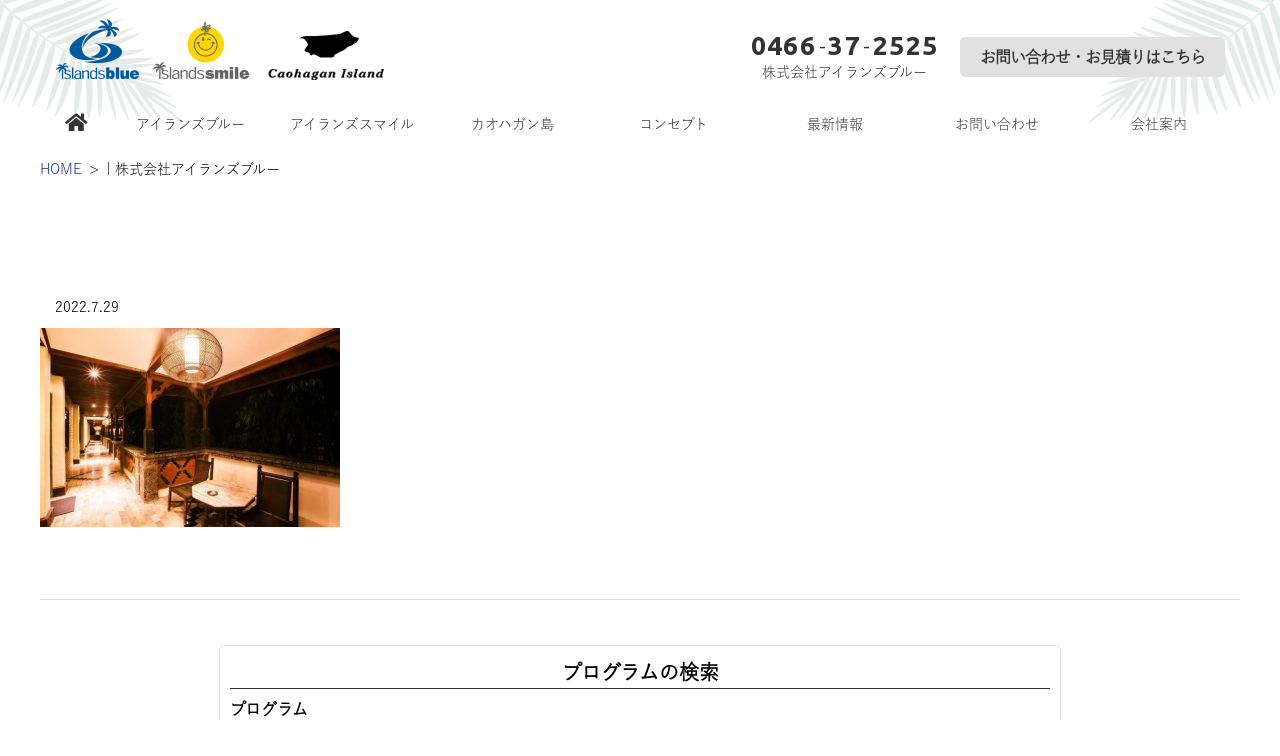

--- FILE ---
content_type: text/html; charset=UTF-8
request_url: https://www.islands-blue.com/%E3%83%90%E3%83%AA%E3%83%90%E3%83%B3%E3%82%AC%E3%83%AD%E3%83%BC/
body_size: 9058
content:
<!DOCTYPE html>
<html dir="ltr" lang="ja" prefix="og: https://ogp.me/ns#" class="no-js">
<head>
<meta charset="UTF-8">
<meta name="viewport" content="width=device-width, initial-scale=1">
<script>(function(html){html.className = html.className.replace(/\bno-js\b/,'js')})(document.documentElement);</script>
<link media="all" href="https://www.islands-blue.com/wp-content/cache/autoptimize/css/autoptimize_59ff46fac2f4119c9a918864e6aa6c47.css" rel="stylesheet"><link media="only screen and (max-width:700px)" href="https://www.islands-blue.com/wp-content/cache/autoptimize/css/autoptimize_50051eaa9c776eb6e1ae477e393e456f.css" rel="stylesheet"><link media="only screen and (max-width:640px)" href="https://www.islands-blue.com/wp-content/cache/autoptimize/css/autoptimize_1dd02736d3415b662de8862ce734227d.css" rel="stylesheet"><title>| 株式会社アイランズブルー</title>
	
	
		<!-- All in One SEO 4.9.3 - aioseo.com -->
	<meta name="robots" content="max-image-preview:large" />
	<meta name="author" content="blue-editor"/>
	<link rel="canonical" href="https://www.islands-blue.com/%e3%83%90%e3%83%aa%e3%83%90%e3%83%b3%e3%82%ac%e3%83%ad%e3%83%bc/" />
	<meta name="generator" content="All in One SEO (AIOSEO) 4.9.3" />
		<meta property="og:locale" content="ja_JP" />
		<meta property="og:site_name" content="株式会社アイランズブルー |" />
		<meta property="og:type" content="article" />
		<meta property="og:title" content="| 株式会社アイランズブルー" />
		<meta property="og:url" content="https://www.islands-blue.com/%e3%83%90%e3%83%aa%e3%83%90%e3%83%b3%e3%82%ac%e3%83%ad%e3%83%bc/" />
		<meta property="article:published_time" content="2022-07-29T05:13:01+00:00" />
		<meta property="article:modified_time" content="2022-07-29T05:20:39+00:00" />
		<meta name="twitter:card" content="summary" />
		<meta name="twitter:title" content="| 株式会社アイランズブルー" />
		<script type="application/ld+json" class="aioseo-schema">
			{"@context":"https:\/\/schema.org","@graph":[{"@type":"BreadcrumbList","@id":"https:\/\/www.islands-blue.com\/%e3%83%90%e3%83%aa%e3%83%90%e3%83%b3%e3%82%ac%e3%83%ad%e3%83%bc\/#breadcrumblist","itemListElement":[{"@type":"ListItem","@id":"https:\/\/www.islands-blue.com#listItem","position":1,"name":"Home","item":"https:\/\/www.islands-blue.com"},{"@type":"ListItem","@id":"https:\/\/www.islands-blue.com\/%e3%83%90%e3%83%aa%e3%83%90%e3%83%b3%e3%82%ac%e3%83%ad%e3%83%bc\/#listItem","position":2,"previousItem":{"@type":"ListItem","@id":"https:\/\/www.islands-blue.com#listItem","name":"Home"}}]},{"@type":"ItemPage","@id":"https:\/\/www.islands-blue.com\/%e3%83%90%e3%83%aa%e3%83%90%e3%83%b3%e3%82%ac%e3%83%ad%e3%83%bc\/#itempage","url":"https:\/\/www.islands-blue.com\/%e3%83%90%e3%83%aa%e3%83%90%e3%83%b3%e3%82%ac%e3%83%ad%e3%83%bc\/","name":"| \u682a\u5f0f\u4f1a\u793e\u30a2\u30a4\u30e9\u30f3\u30ba\u30d6\u30eb\u30fc","inLanguage":"ja","isPartOf":{"@id":"https:\/\/www.islands-blue.com\/#website"},"breadcrumb":{"@id":"https:\/\/www.islands-blue.com\/%e3%83%90%e3%83%aa%e3%83%90%e3%83%b3%e3%82%ac%e3%83%ad%e3%83%bc\/#breadcrumblist"},"author":{"@id":"https:\/\/www.islands-blue.com\/author\/blue-editor\/#author"},"creator":{"@id":"https:\/\/www.islands-blue.com\/author\/blue-editor\/#author"},"datePublished":"2022-07-29T14:13:01+09:00","dateModified":"2022-07-29T14:20:39+09:00"},{"@type":"Organization","@id":"https:\/\/www.islands-blue.com\/#organization","name":"\u682a\u5f0f\u4f1a\u793e\u30a2\u30a4\u30e9\u30f3\u30ba\u30d6\u30eb\u30fc","url":"https:\/\/www.islands-blue.com\/"},{"@type":"Person","@id":"https:\/\/www.islands-blue.com\/author\/blue-editor\/#author","url":"https:\/\/www.islands-blue.com\/author\/blue-editor\/","name":"blue-editor","image":{"@type":"ImageObject","@id":"https:\/\/www.islands-blue.com\/%e3%83%90%e3%83%aa%e3%83%90%e3%83%b3%e3%82%ac%e3%83%ad%e3%83%bc\/#authorImage","url":"https:\/\/secure.gravatar.com\/avatar\/6ea0b8c1062f25ddd08a3a9f88e92ce079c4bbbcb2a22b25fe20c13075d66b1e?s=96&d=mm&r=g","width":96,"height":96,"caption":"blue-editor"}},{"@type":"WebSite","@id":"https:\/\/www.islands-blue.com\/#website","url":"https:\/\/www.islands-blue.com\/","name":"\u682a\u5f0f\u4f1a\u793e\u30a2\u30a4\u30e9\u30f3\u30ba\u30d6\u30eb\u30fc","inLanguage":"ja","publisher":{"@id":"https:\/\/www.islands-blue.com\/#organization"}}]}
		</script>
		<!-- All in One SEO -->

<script type='text/javascript' src='//ajax.googleapis.com/ajax/libs/jquery/1.11.1/jquery.min.js'></script>
<!-- fontawesome -->
<link rel="stylesheet" href="https://use.fontawesome.com/releases/v5.8.2/css/all.css" integrity="sha384-oS3vJWv+0UjzBfQzYUhtDYW+Pj2yciDJxpsK1OYPAYjqT085Qq/1cq5FLXAZQ7Ay" crossorigin="anonymous">
<!-- フォント -->
<link href="https://fonts.googleapis.com/css?family=Ropa+Sans" rel="stylesheet">
<link href="https://fonts.googleapis.com/css?family=Roboto&display=swap" rel="stylesheet">
<link href="https://fonts.googleapis.com/css?family=Lobster+Two:400i&display=swap" rel="stylesheet">
<link rel="preconnect" href="https://fonts.googleapis.com">
<link rel="preconnect" href="https://fonts.gstatic.com" crossorigin>
<link href="https://fonts.googleapis.com/css2?family=Lobster+Two:ital,wght@0,400;0,700;1,400;1,700&display=swap" rel="stylesheet">
<script>
  (function(d) {
    var config = {
      kitId: 'qsy1sdt',
      scriptTimeout: 3000,
      async: true
    },
    h=d.documentElement,t=setTimeout(function(){h.className=h.className.replace(/\bwf-loading\b/g,"")+" wf-inactive";},config.scriptTimeout),tk=d.createElement("script"),f=false,s=d.getElementsByTagName("script")[0],a;h.className+=" wf-loading";tk.src='https://use.typekit.net/'+config.kitId+'.js';tk.async=true;tk.onload=tk.onreadystatechange=function(){a=this.readyState;if(f||a&&a!="complete"&&a!="loaded")return;f=true;clearTimeout(t);try{Typekit.load(config)}catch(e){}};s.parentNode.insertBefore(tk,s)
  })(document);
</script>
<!-- ファビコン -->
<link rel="icon" href="https://www.islands-blue.com/wp-content/themes/hp-flat/icon/favicon.ico" type="image/x-icon">
<link rel="shortcut icon" href="https://www.islands-blue.com/wp-content/themes/hp-flat/icon/favicon.ico" type="image/x-icon">
<!-- スマホ用アイコン -->
<link rel="apple-touch-icon" sizes="180x180" href="https://www.islands-blue.com/wp-content/themes/hp-flat/icon/apple-touch-icon.png">
<!-- 電話番号の自動リンク非表示 -->
<meta name="format-detection" content="telephone=no">
<!-- 開閉スクリプト -->
<script type='text/javascript' src='https://www.islands-blue.com/wp-content/themes/hp-flat/js/qa.js'></script>
<!-- Global site tag (gtag.js) - Google Analytics -->
<script async src="https://www.googletagmanager.com/gtag/js?id=UA-64361601-2"></script>
<script>
  window.dataLayer = window.dataLayer || [];
  function gtag(){dataLayer.push(arguments);}
  gtag('js', new Date());

  gtag('config', 'UA-64361601-2');
</script>
<link rel='dns-prefetch' href='//fonts.googleapis.com' />
<link rel='dns-prefetch' href='//netdna.bootstrapcdn.com' />
<link rel='dns-prefetch' href='//use.fontawesome.com' />
<script type="text/javascript">
/* <![CDATA[ */
window._wpemojiSettings = {"baseUrl":"https:\/\/s.w.org\/images\/core\/emoji\/16.0.1\/72x72\/","ext":".png","svgUrl":"https:\/\/s.w.org\/images\/core\/emoji\/16.0.1\/svg\/","svgExt":".svg","source":{"concatemoji":"https:\/\/www.islands-blue.com\/wp-includes\/js\/wp-emoji-release.min.js"}};
/*! This file is auto-generated */
!function(s,n){var o,i,e;function c(e){try{var t={supportTests:e,timestamp:(new Date).valueOf()};sessionStorage.setItem(o,JSON.stringify(t))}catch(e){}}function p(e,t,n){e.clearRect(0,0,e.canvas.width,e.canvas.height),e.fillText(t,0,0);var t=new Uint32Array(e.getImageData(0,0,e.canvas.width,e.canvas.height).data),a=(e.clearRect(0,0,e.canvas.width,e.canvas.height),e.fillText(n,0,0),new Uint32Array(e.getImageData(0,0,e.canvas.width,e.canvas.height).data));return t.every(function(e,t){return e===a[t]})}function u(e,t){e.clearRect(0,0,e.canvas.width,e.canvas.height),e.fillText(t,0,0);for(var n=e.getImageData(16,16,1,1),a=0;a<n.data.length;a++)if(0!==n.data[a])return!1;return!0}function f(e,t,n,a){switch(t){case"flag":return n(e,"\ud83c\udff3\ufe0f\u200d\u26a7\ufe0f","\ud83c\udff3\ufe0f\u200b\u26a7\ufe0f")?!1:!n(e,"\ud83c\udde8\ud83c\uddf6","\ud83c\udde8\u200b\ud83c\uddf6")&&!n(e,"\ud83c\udff4\udb40\udc67\udb40\udc62\udb40\udc65\udb40\udc6e\udb40\udc67\udb40\udc7f","\ud83c\udff4\u200b\udb40\udc67\u200b\udb40\udc62\u200b\udb40\udc65\u200b\udb40\udc6e\u200b\udb40\udc67\u200b\udb40\udc7f");case"emoji":return!a(e,"\ud83e\udedf")}return!1}function g(e,t,n,a){var r="undefined"!=typeof WorkerGlobalScope&&self instanceof WorkerGlobalScope?new OffscreenCanvas(300,150):s.createElement("canvas"),o=r.getContext("2d",{willReadFrequently:!0}),i=(o.textBaseline="top",o.font="600 32px Arial",{});return e.forEach(function(e){i[e]=t(o,e,n,a)}),i}function t(e){var t=s.createElement("script");t.src=e,t.defer=!0,s.head.appendChild(t)}"undefined"!=typeof Promise&&(o="wpEmojiSettingsSupports",i=["flag","emoji"],n.supports={everything:!0,everythingExceptFlag:!0},e=new Promise(function(e){s.addEventListener("DOMContentLoaded",e,{once:!0})}),new Promise(function(t){var n=function(){try{var e=JSON.parse(sessionStorage.getItem(o));if("object"==typeof e&&"number"==typeof e.timestamp&&(new Date).valueOf()<e.timestamp+604800&&"object"==typeof e.supportTests)return e.supportTests}catch(e){}return null}();if(!n){if("undefined"!=typeof Worker&&"undefined"!=typeof OffscreenCanvas&&"undefined"!=typeof URL&&URL.createObjectURL&&"undefined"!=typeof Blob)try{var e="postMessage("+g.toString()+"("+[JSON.stringify(i),f.toString(),p.toString(),u.toString()].join(",")+"));",a=new Blob([e],{type:"text/javascript"}),r=new Worker(URL.createObjectURL(a),{name:"wpTestEmojiSupports"});return void(r.onmessage=function(e){c(n=e.data),r.terminate(),t(n)})}catch(e){}c(n=g(i,f,p,u))}t(n)}).then(function(e){for(var t in e)n.supports[t]=e[t],n.supports.everything=n.supports.everything&&n.supports[t],"flag"!==t&&(n.supports.everythingExceptFlag=n.supports.everythingExceptFlag&&n.supports[t]);n.supports.everythingExceptFlag=n.supports.everythingExceptFlag&&!n.supports.flag,n.DOMReady=!1,n.readyCallback=function(){n.DOMReady=!0}}).then(function(){return e}).then(function(){var e;n.supports.everything||(n.readyCallback(),(e=n.source||{}).concatemoji?t(e.concatemoji):e.wpemoji&&e.twemoji&&(t(e.twemoji),t(e.wpemoji)))}))}((window,document),window._wpemojiSettings);
/* ]]> */
</script>
<link rel='stylesheet' id='font-ubuntu-css' href='https://fonts.googleapis.com/css?family=Ubuntu%3A300%2C700' type='text/css' media='all' />

<link rel='stylesheet' id='fontawesome-css' href='//netdna.bootstrapcdn.com/font-awesome/4.3.0/css/font-awesome.css' type='text/css' media='all' />










<link rel='stylesheet' id='bfa-font-awesome-css' href='https://use.fontawesome.com/releases/v5.15.4/css/all.css' type='text/css' media='all' />
<link rel='stylesheet' id='bfa-font-awesome-v4-shim-css' href='https://use.fontawesome.com/releases/v5.15.4/css/v4-shims.css' type='text/css' media='all' />

<script type="text/javascript" src="//ajax.googleapis.com/ajax/libs/jquery/1.11.1/jquery.min.js" id="jquery-js"></script>
<script type="text/javascript" src="https://www.islands-blue.com/wp-content/plugins/responsive-lightbox/assets/dompurify/purify.min.js" id="dompurify-js"></script>
<script type="text/javascript" id="responsive-lightbox-sanitizer-js-before">
/* <![CDATA[ */
window.RLG = window.RLG || {}; window.RLG.sanitizeAllowedHosts = ["youtube.com","www.youtube.com","youtu.be","vimeo.com","player.vimeo.com"];
/* ]]> */
</script>
<script type="text/javascript" src="https://www.islands-blue.com/wp-content/plugins/responsive-lightbox/js/sanitizer.js" id="responsive-lightbox-sanitizer-js"></script>
<script type="text/javascript" src="https://www.islands-blue.com/wp-content/plugins/responsive-lightbox/assets/swipebox/jquery.swipebox.min.js" id="responsive-lightbox-swipebox-js"></script>
<script type="text/javascript" src="https://www.islands-blue.com/wp-includes/js/underscore.min.js" id="underscore-js"></script>
<script type="text/javascript" src="https://www.islands-blue.com/wp-content/plugins/responsive-lightbox/assets/infinitescroll/infinite-scroll.pkgd.min.js" id="responsive-lightbox-infinite-scroll-js"></script>
<script type="text/javascript" id="responsive-lightbox-js-before">
/* <![CDATA[ */
var rlArgs = {"script":"swipebox","selector":"lightbox","customEvents":"","activeGalleries":true,"animation":true,"hideCloseButtonOnMobile":false,"removeBarsOnMobile":false,"hideBars":true,"hideBarsDelay":5000,"videoMaxWidth":1080,"useSVG":true,"loopAtEnd":false,"woocommerce_gallery":false,"ajaxurl":"https:\/\/www.islands-blue.com\/wp-admin\/admin-ajax.php","nonce":"aed465cd87","preview":false,"postId":12534,"scriptExtension":false};
/* ]]> */
</script>
<script type="text/javascript" src="https://www.islands-blue.com/wp-content/plugins/responsive-lightbox/js/front.js" id="responsive-lightbox-js"></script>
<!--[if lt IE 9]>
<script type="text/javascript" src="https://www.islands-blue.com/wp-content/themes/hps/templates/default/js/html5.js" id="mitstheme-ie-js"></script>
<![endif]-->
<script type="text/javascript" src="https://www.islands-blue.com/wp-content/themes/hps/templates/default/js/script.js" id="mitstheme-js"></script>
<script type="text/javascript" src="https://www.islands-blue.com/wp-content/plugins/business-calendar/js/jquery-migrate-1.4.1.min.js" id="bc-jquery-migrate-js"></script>
<link rel="https://api.w.org/" href="https://www.islands-blue.com/wp-json/" /><link rel="alternate" title="JSON" type="application/json" href="https://www.islands-blue.com/wp-json/wp/v2/media/12534" /><link rel="EditURI" type="application/rsd+xml" title="RSD" href="https://www.islands-blue.com/xmlrpc.php?rsd" />
<link rel='shortlink' href='https://www.islands-blue.com/?p=12534' />
<link rel="alternate" title="oEmbed (JSON)" type="application/json+oembed" href="https://www.islands-blue.com/wp-json/oembed/1.0/embed?url=https%3A%2F%2Fwww.islands-blue.com%2F%25e3%2583%2590%25e3%2583%25aa%25e3%2583%2590%25e3%2583%25b3%25e3%2582%25ac%25e3%2583%25ad%25e3%2583%25bc%2F" />
<link rel="alternate" title="oEmbed (XML)" type="text/xml+oembed" href="https://www.islands-blue.com/wp-json/oembed/1.0/embed?url=https%3A%2F%2Fwww.islands-blue.com%2F%25e3%2583%2590%25e3%2583%25aa%25e3%2583%2590%25e3%2583%25b3%25e3%2582%25ac%25e3%2583%25ad%25e3%2583%25bc%2F&#038;format=xml" />

<!-- BEGIN: WP Social Bookmarking Light HEAD --><script>
    (function (d, s, id) {
        var js, fjs = d.getElementsByTagName(s)[0];
        if (d.getElementById(id)) return;
        js = d.createElement(s);
        js.id = id;
        js.src = "//connect.facebook.net/en_US/sdk.js#xfbml=1&version=v2.7";
        fjs.parentNode.insertBefore(js, fjs);
    }(document, 'script', 'facebook-jssdk'));
</script>

<!-- END: WP Social Bookmarking Light HEAD -->
</head>
<body class="attachment wp-singular attachment-template-default single single-attachment postid-12534 attachmentid-12534 attachment-jpeg wp-theme-hps wp-child-theme-hp-flat metaslider-plugin">
<div id="outer">

<header id="header">
<div class="content-area header-top clearfix">
	<!-- ロゴ -->
	<h1 class="logo"><a href="https://www.islands-blue.com/"><img src="https://www.islands-blue.com/wp-content/themes/hp-flat/images/header-logo.png" alt="#"/></a></h1>
	
	<div class="header-right">
		<!-- 電話番号 -->
		<address class="tel">
			<span class="number"><em>0466</em>-<em>37</em>-<em>2525</em></span>			<p>株式会社アイランズブルー</p>
		</address>
		<!-- お申込みリンク -->
		<a class="btn btn-contact" href="https://www.islands-blue.com/contact-us/">お問い合わせ・お見積りはこちら</a>
	</div>

<!-- 電話用スライドイン -->
<div class="part part-slide-in-box"><input id="hps-6970ab5ea7e33" type="checkbox" style="display:none;" />
<div class="box-area" data-position="bottom">
<label for="hps-6970ab5ea7e33" class="btn-message"></label>
<!-- ここに任意のhtmlを記載する -->

<ul class="slidein-tel">
<li>こちらのフォームからどうぞ：<a href="https://www.islands-blue.com//contact-us/">フォームへ</a></li>
<li>電話：<a href="tel:0466-37-2525">0466-37-2525</a></li>
</ul>

<!-- ここまで -->
</div></div> 
	
</div>

<!-- グローバルナビ -->
<div id="gnav-outer"><div class="content-area">
<div class="part part-global-navi"><input type="checkbox" class="global-navi-switch" id="global-navi-6970ab5ea818f" style="display: none;" />
<div class="global-navi">
<label for="global-navi-6970ab5ea818f" class="button button-global-navi" style="display: none;"></label>
<nav class="menu-%e3%82%b0%e3%83%ad%e3%83%bc%e3%83%90%e3%83%ab%e3%83%8a%e3%83%93%e3%82%b2%e3%83%bc%e3%82%b7%e3%83%a7%e3%83%b3-container"><ul id="menu-%e3%82%b0%e3%83%ad%e3%83%bc%e3%83%90%e3%83%ab%e3%83%8a%e3%83%93%e3%82%b2%e3%83%bc%e3%82%b7%e3%83%a7%e3%83%b3" class="menu"><li id="menu-item-7704" class="nav-home menu-item menu-item-type-custom menu-item-object-custom menu-item-home menu-item-7704"><a href="http://www.islands-blue.com/"><i class="fas fa-home"></i><span class="sub-title"></span></a></li>
<li id="menu-item-1702" class="menu-item menu-item-type-taxonomy menu-item-object-cat_program menu-item-1702"><a href="https://www.islands-blue.com/cat_program/islands-blue/">アイランズブルー<span class="sub-title"></span></a></li>
<li id="menu-item-11647" class="menu-item menu-item-type-taxonomy menu-item-object-cat_program menu-item-11647"><a href="https://www.islands-blue.com/cat_program/islands-smile/">アイランズスマイル<span class="sub-title"></span></a></li>
<li id="menu-item-1704" class="menu-item menu-item-type-taxonomy menu-item-object-cat_program menu-item-1704"><a href="https://www.islands-blue.com/cat_program/caohagan/">カオハガン島<span class="sub-title"></span></a></li>
<li id="menu-item-1467" class="menu-item menu-item-type-post_type menu-item-object-page menu-item-1467"><a href="https://www.islands-blue.com/concept/">コンセプト<span class="sub-title"></span></a></li>
<li id="menu-item-114" class="menu-item menu-item-type-taxonomy menu-item-object-category menu-item-114"><a href="https://www.islands-blue.com/category/information/">最新情報<span class="sub-title"></span></a></li>
<li id="menu-item-78" class="menu-item menu-item-type-post_type menu-item-object-page menu-item-78"><a href="https://www.islands-blue.com/contact-us/">お問い合わせ<span class="sub-title"></span></a></li>
<li id="menu-item-1465" class="menu-item menu-item-type-post_type menu-item-object-page menu-item-1465"><a href="https://www.islands-blue.com/company/">会社案内<span class="sub-title"></span></a></li>
</ul></nav></div>
</div></div></div>
</header>

<div id="content-top">
<div class="content-area">

<!-- breadcurmbs -->
<ol class="part part-breadcrumbs"><li class="home"><a href="https://www.islands-blue.com/">HOME</a></li><li class="current"><span>| 株式会社アイランズブルー</span></li></ol>
</div></div>

<div id="content"><div class="content-area">

<div id="main-wrap"><div id="main">
<!-- ループ処理（投稿リスト） -->
<div class="part-postlist-layout-list part-postlist-template-default part part-postlist"><ul class="postlist"><li><h2><span class="title"><a href="https://www.islands-blue.com/%e3%83%90%e3%83%aa%e3%83%90%e3%83%b3%e3%82%ac%e3%83%ad%e3%83%bc/"><span></span></a></span></h2>
<div class="meta">
<span class="date">2022.7.29</span><span class="taxonomy"></span></div>
<div class="content mce"><p class="attachment"><a href='https://www.islands-blue.com/wp-content/uploads/4480741dec0940e9ca8bd6b908f9e92e.jpg' title="" data-rl_title="" class="rl-gallery-link" data-rl_caption="" data-rel="lightbox-gallery-0"><img loading="lazy" decoding="async" width="300" height="199" src="https://www.islands-blue.com/wp-content/uploads/4480741dec0940e9ca8bd6b908f9e92e-300x199.jpg" class="attachment-medium size-medium" alt="" srcset="https://www.islands-blue.com/wp-content/uploads/4480741dec0940e9ca8bd6b908f9e92e-300x199.jpg 300w, https://www.islands-blue.com/wp-content/uploads/4480741dec0940e9ca8bd6b908f9e92e-600x397.jpg 600w, https://www.islands-blue.com/wp-content/uploads/4480741dec0940e9ca8bd6b908f9e92e.jpg 760w" sizes="auto, (max-width: 300px) 100vw, 300px" /></a></p>
<div class='wp_social_bookmarking_light'>        <div class="wsbl_hatena_button"><a href="//b.hatena.ne.jp/entry/https://www.islands-blue.com/%e3%83%90%e3%83%aa%e3%83%90%e3%83%b3%e3%82%ac%e3%83%ad%e3%83%bc/" class="hatena-bookmark-button" data-hatena-bookmark-title="" data-hatena-bookmark-layout="simple-balloon" title="このエントリーをはてなブックマークに追加"> <img loading="lazy" decoding="async" src="//b.hatena.ne.jp/images/entry-button/button-only@2x.png" alt="このエントリーをはてなブックマークに追加" width="20" height="20" style="border: none;" /></a><script type="text/javascript" src="//b.hatena.ne.jp/js/bookmark_button.js" charset="utf-8" async="async"></script></div>        <div class="wsbl_facebook_like"><div id="fb-root"></div><fb:like href="https://www.islands-blue.com/%e3%83%90%e3%83%aa%e3%83%90%e3%83%b3%e3%82%ac%e3%83%ad%e3%83%bc/" layout="button_count" action="like" width="100" share="false" show_faces="false" ></fb:like></div>        <div class="wsbl_twitter"><a href="https://twitter.com/share" class="twitter-share-button" data-url="https://www.islands-blue.com/%e3%83%90%e3%83%aa%e3%83%90%e3%83%b3%e3%82%ac%e3%83%ad%e3%83%bc/" data-text="">Tweet</a></div></div>
<br class='wp_social_bookmarking_light_clear' />
</div></li></ul></div>
<!-- ページネーション -->
<nav class="part part-pagination"> <span class="prev page-numbers"><a href="https://www.islands-blue.com/%e3%83%90%e3%83%aa%e3%83%90%e3%83%b3%e3%82%ac%e3%83%ad%e3%83%bc/" rel="prev"></a></span></nav>
<!-- 関連記事 -->

<!-- 絞り込み検索 -->
<div class="part part-searchbox"><h2>プログラムの検索</h2><form action="https://www.islands-blue.com/program/" method="get">
<dl class="taxonomies">
<dt>プログラム</dt>
<dd><select name="cat_program"><option value="">すべて</option>
<option value="caohagan">カオハガン島</option>
<option value="islands-blue">アイランズブルー</option>
<option value="islands-smile">アイランズスマイル</option>
<option value="retrerat">リトリート</option>
<option value="honeymoon">ハネムーン</option>
<option value="golf">ゴルフ</option>
<option value="spiritual">スピリチュアル</option>
<option value="nature_trekking">ネイチャートレッキング</option>
<option value="surfing">サーフィン</option>
<option value="caohangan">カオハガン</option>
</select></dd>
<dt>エリア</dt>
<dd><select name="cat_area"><option value="">すべて</option>
<option value="korea">韓国</option>
<option value="%e3%82%b9%e3%83%aa%e3%83%a9%e3%83%b3%e3%82%ab%e3%80%80%e3%83%92%e3%83%83%e3%82%ab%e3%83%89%e3%82%a5%e3%83%af">スリランカ　ヒッカドゥワ</option>
<option value="east-java">イーストジャワ</option>
<option value="%e3%82%b9%e3%83%aa%e3%83%a9%e3%83%b3%e3%82%ab%e3%80%80%e3%82%a2%e3%83%ab%e3%82%ac%e3%83%b3%e3%83%99%e3%82%a4">スリランカ　アルガンベイ</option>
<option value="bali">バリ</option>
<option value="lombok-island">ロンボク島</option>
<option value="south-taiwan">南台湾</option>
<option value="phuket">プーケット</option>
<option value="maldives">モルディブ</option>
<option value="japan">日本国内</option>
<option value="hawaii">ハワイ</option>
<option value="srilanka">スリランカ</option>
<option value="australia">オーストラリア</option>
<option value="philippines">フィリピン</option>
</select></dd>
</dl>
<p class="submit"><button type="submit">検索</button></p>
</form></div>
<!-- コンタクトボタン -->
<p class="part part-contact-btn">
<a class="contact-btn" href="https://www.islands-blue.com/contact-us/"><i class="far fa-envelope"></i>&nbsp;&nbsp;お問い合わせ・お見積りはこちら&nbsp;&nbsp;&nbsp;&nbsp;|&nbsp;&nbsp;&nbsp;&nbsp;<i class="fas fa-phone"></i>&nbsp;&nbsp;0466-37-2525</a>

</p>
</div></div>

</div></div>


<footer id="footer">
<!-- ページトップボタン -->
<p class="btn-top">
<a href="#header" class="button button-hashlink" data-animation="normal"></a><script>MitsTheme("scroll");</script></p>


<!-- フッター上部 -->
<div class="content-area footer-top">

<!-- ウィジェットエリア（フッタ） -->
<div class="widget-areas">
<div class="part part-widget-area"><div class="widgets"><div id="black-studio-tinymce-3" class="widget-odd widget-first widget-1 widget widget_black_studio_tinymce"><h2 class="widgettitle">お問い合わせ・ご予約</h2><div class="textwidget"><p>株式会社アイランズブルー <br />
神奈川県知事登録旅行業者代理業第133号<br />
〒251-0045<br />
神奈川県藤沢市辻堂東海岸1-10-18<br />
TEL:0466-37-2525 FAX:0466-37-2425<br />
E-mail: info@islands-blue.com</p>
</div></div><div id="black-studio-tinymce-21" class="widget-even widget-last widget-2 widget widget_black_studio_tinymce"><h2 class="widgettitle">旅行企画・実施</h2><div class="textwidget"><p>エアーワールド株式会社<br />
観光庁長官登録旅行業第961号</p>
</div></div></div></div><div class="part part-widget-area"><div class="widgets"><div id="nav_menu-2" class="widget-odd widget-first widget-1 widget widget_nav_menu"><h2 class="widgettitle">メニュー</h2><div class="menu-%e3%83%95%e3%83%83%e3%82%bf%e3%83%bc%e3%83%8a%e3%83%93%ef%bd%9c%e4%b8%ad%e5%a4%ae-container"><ul id="menu-%e3%83%95%e3%83%83%e3%82%bf%e3%83%bc%e3%83%8a%e3%83%93%ef%bd%9c%e4%b8%ad%e5%a4%ae" class="menu"><li id="menu-item-7705" class="menu-item menu-item-type-custom menu-item-object-custom menu-item-home menu-item-7705"><a href="http://www.islands-blue.com/">ホーム</a></li>
<li id="menu-item-2180" class="menu-item menu-item-type-taxonomy menu-item-object-cat_program menu-item-2180"><a href="https://www.islands-blue.com/cat_program/islands-blue/">アイランズブルー</a></li>
<li id="menu-item-11648" class="menu-item menu-item-type-taxonomy menu-item-object-cat_program menu-item-11648"><a href="https://www.islands-blue.com/cat_program/islands-smile/">アイランズスマイル</a></li>
<li id="menu-item-2182" class="menu-item menu-item-type-taxonomy menu-item-object-cat_program menu-item-2182"><a href="https://www.islands-blue.com/cat_program/caohagan/">カオハガン島</a></li>
<li id="menu-item-1501" class="menu-item menu-item-type-post_type_archive menu-item-object-program menu-item-1501"><a href="https://www.islands-blue.com/program/">プログラム</a></li>
<li id="menu-item-12402" class="menu-item menu-item-type-post_type menu-item-object-page menu-item-12402"><a href="https://www.islands-blue.com/shonan-rentalspace/">Rental Speace｜レンタルスペース</a></li>
<li id="menu-item-1499" class="menu-item menu-item-type-post_type_archive menu-item-object-hotel menu-item-1499"><a href="https://www.islands-blue.com/hotel/">ホテル</a></li>
<li id="menu-item-55" class="menu-item menu-item-type-post_type menu-item-object-page menu-item-55"><a href="https://www.islands-blue.com/contact-us/">お問い合わせ</a></li>
<li id="menu-item-2184" class="menu-item menu-item-type-post_type menu-item-object-page menu-item-2184"><a href="https://www.islands-blue.com/company/">会社案内</a></li>
<li id="menu-item-56" class="menu-item menu-item-type-post_type menu-item-object-page menu-item-56"><a href="https://www.islands-blue.com/sitemap/">サイトマップ</a></li>
<li id="menu-item-2179" class="menu-item menu-item-type-post_type menu-item-object-page menu-item-2179"><a href="https://www.islands-blue.com/provision/">各種約款</a></li>
<li id="menu-item-58" class="menu-item menu-item-type-post_type menu-item-object-page menu-item-58"><a href="https://www.islands-blue.com/policy/">プライバシーポリシー</a></li>
</ul></div></div><div id="black-studio-tinymce-18" class="widget-even widget-last widget-2 widget widget_black_studio_tinymce"><h2 class="widgettitle">営業時間</h2><div class="textwidget"><p>平日：10:00～17:00<br />
休日：土曜日、日曜祝祭日</p>
</div></div></div></div><div class="part part-widget-area"><div class="footer-widgets clearfix"><div id="black-studio-tinymce-19" class="widget-odd widget-first widget-1 widget widget_black_studio_tinymce"><h2 class="widgettitle">関連リンク</h2><div class="textwidget"><p><a href="https://www.garudaholidays.jp/" target="_blank" rel="noopener"><img class="alignnone wp-image-1447 size-full" src="https://www.islands-blue.com/wp-content/uploads/footer-bnr-GOH.jpg" alt="" width="189" height="57" /></a></p>
<p>&nbsp;</p>
<p><a href="https://travel.aig.co.jp/ota?p=oPP1CM01" target="_blank" rel="noopener"><img class="alignnone wp-image-1446 size-full" src="https://www.islands-blue.com/wp-content/uploads/footer-bnr-AIG.jpg" alt="" width="189" height="57" /></a></p>
</div></div><div id="black-studio-tinymce-20" class="widget-even widget-last widget-2 widget-no-title widget widget_black_studio_tinymce"><h2 class="widgettitle">SNS</h2><div class="textwidget"><p>&nbsp;</p>
<p>&nbsp;</p>
<p><a href="https://www.facebook.com/IslandsBlue/" target="_blank" rel="noopener"><img class="alignnone wp-image-1448 size-full" src="https://www.islands-blue.com/wp-content/uploads/icon-facebook.png" alt="" width="29" height="29" /></a>　<a href="https://www.instagram.com/islands_blue/?hl=ja"><img class="alignnone wp-image-1449 size-full" src="https://www.islands-blue.com/wp-content/uploads/icon-instagram.png" alt="" width="29" height="29" /></a>　<a href="https://ameblo.jp/islands-blue/"><img class="alignnone wp-image-1450 size-full" src="https://www.islands-blue.com/wp-content/uploads/icon-pencil.png" alt="" width="29" height="29" /></a></p>
</div></div></div></div></div>

</div>


<!-- フッター下部 -->
<div class="footer-bottom"><div class="content-area en clearfix">

<!-- コピーライト -->
<p class="part part-copyright">&copy; <a href="https://www.islands-blue.com/">株式会社アイランズブルー</a></p>
<!-- クレジット -->
<p class="credit">designed by hp-story.com</p>

</div></div>
</footer>

</div>






<script type="speculationrules">
{"prefetch":[{"source":"document","where":{"and":[{"href_matches":"\/*"},{"not":{"href_matches":["\/wp-*.php","\/wp-admin\/*","\/wp-content\/uploads\/*","\/wp-content\/*","\/wp-content\/plugins\/*","\/wp-content\/themes\/hp-flat\/*","\/wp-content\/themes\/hps\/*","\/*\\?(.+)"]}},{"not":{"selector_matches":"a[rel~=\"nofollow\"]"}},{"not":{"selector_matches":".no-prefetch, .no-prefetch a"}}]},"eagerness":"conservative"}]}
</script>

<!-- BEGIN: WP Social Bookmarking Light FOOTER -->    <script>!function(d,s,id){var js,fjs=d.getElementsByTagName(s)[0],p=/^http:/.test(d.location)?'http':'https';if(!d.getElementById(id)){js=d.createElement(s);js.id=id;js.src=p+'://platform.twitter.com/widgets.js';fjs.parentNode.insertBefore(js,fjs);}}(document, 'script', 'twitter-wjs');</script><!-- END: WP Social Bookmarking Light FOOTER -->







<script type="text/javascript" src="https://www.islands-blue.com/wp-content/plugins/business-calendar/js/jquery.tooltip.js" id="tooltip-js"></script>
<script type="text/javascript" src="https://www.islands-blue.com/wp-content/themes/hps/parts/global-navi/js/script.js" id="mitstheme-part-global-navi-js"></script>
<script type="text/javascript" src="https://www.islands-blue.com/wp-content/themes/hps/parts/postlist/js/script.js" id="mitstheme-part-postlist-js"></script>
<script type="text/javascript" src="https://www.islands-blue.com/wp-content/themes/hps/parts/button-hashlink/js/script.js" id="mitstheme-part-button-hashlink-js"></script>
</body>
</html>

--- FILE ---
content_type: text/css
request_url: https://www.islands-blue.com/wp-content/cache/autoptimize/css/autoptimize_1dd02736d3415b662de8862ce734227d.css
body_size: 1538
content:
@charset "utf-8";.mobile #header .header-top{padding:20px 0 13px 8px}.header-text1,.header-text2{display:none}#content{padding:0 0 30px}.content-area{padding-left:2%;padding-right:2%}#footer .footer-top .widget-areas .part-widget-area:nth-child(2){background-image:none}#footer .footer-top .widget-areas .part-widget-area{border-left:none}.part-postlist-layout-tile li>.tile>.title>a>span:first-child,.part-postlist-layout-tile li>.tile>.title>span>span:first-child{font-size:18px}.mobile .mce img.alignright{float:none;margin:0 auto}.part-postlist-layout-table .postlist>li>*{display:block}.part-postlist-layout-table .postlist>li>span{padding:2px 0}input.search-field{-webkit-appearance:none;height:30px;font-size:100%}address.tel .number:before{content:"\f095";font-family:"fontawesome";font-size:18px;padding-right:.5em}.slidein-tel{display:inherit}.part-slide-in-box>.box-area>label{left:0;padding:1px 20px;box-sizing:border-box;opacity:.8;background-color:#e1e1e1;color:#333}.part-slide-in-box>.box-area{z-index:99}.slidein-tel li{border:1px solid #1e402b;color:#333;border-top:none;padding:10px;font-weight:700;height:43px;box-sizing:border-box}.slidein-tel li:first-child{border-top:1px solid #1e402b}#footer .btn-top a{right:10px;bottom:75px}.btn-message:before{content:"お問い合わせ・お見積り";font-size:18px;font-weight:700;text-align:center;display:block;line-height:2;padding:10px 0}.part-slide-in-box>.box-area>label{width:100%}#footer{margin-bottom:57px}@media only screen and (max-width:767px){.sp-none{display:none}.pc-none,.part-global-navi nav>ul>li.pc-none{display:inherit}}.midashi-title span{display:block}.midashi-title span:before{content:none}@media only screen and (max-width:767px){h2 .alignnone,h3 .alignnone{display:block;float:left}}.area-navi nav>ul>li{width:49.5%;float:left;text-align:center}.area-navi li:first-child{width:100%}.area-navi li:nth-child(even){border-left:none}.mce .hotel-list>li{width:100%;min-height:380px;display:block;padding:.9em 0}.mce .img-textlayout{display:block}.mce .col-w-2-layout{width:100%}.mce .img-imglayout .col-w-2-layout{padding-right:1em}.mce .img-textlayout .text-box{display:table-cell;width:100%}.mce .img-textlayout .text-box .btn-small{margin:0 auto;display:table}.mce .img-textlayout.col-l .col-w-2-layout{padding-left:0}.mce .img-textlayout.col-l .text-box{padding:0 2em}@media only screen and (max-width:767px){.mce table.business-calendar tr{height:80px}.mce table.business-calendar td{text-align:center}.mce table.business-calendar td.attr0:after,.mce table.business-calendar td.attr1:after,.mce table.business-calendar td.attr2:after,.mce table.business-calendar td.attr3:after,.mce table.business-calendar td.attr4:after,.mce table.business-calendar td.attr5:after,.mce table.business-calendar td.attr6:after,.mce table.business-calendar td.attr7:after,.mce table.business-calendar td.attr8:after,.mce table.business-calendar td.attr9:after,.mce table.business-calendar td.attr10:after,.mce table.business-calendar td.attr11:after,.mce table.business-calendar td.attr12:after,.mce table.business-calendar td.attr13:after,.mce table.business-calendar td.attr14:after,.mce table.business-calendar td.attr15:after{left:41%;top:45%}}dl.qa.placelist dt{font-size:4vmin}.mce .separate-2,.mce .separate-ImgR,.mce .separate-ImgL{float:none;width:100%}.mce .migifuri{float:none !important}.mce .separate-2 .separate-2-Box{padding:10vh 10vh 2vh}@media only screen and (max-width:767px){.mce .separate-2 .separate-2-Box{padding:10vh 6vh 2vh}.home.mobile .info-w-fb{position:inherit}.home.mobile .information{width:100%;float:none;min-height:none}.home.mobile .fbtimeline{position:inherit;text-align:center;float:none;width:100%}h2.midashi-page,.mce h2.midashi-page{font-size:30px}.brand-title .main-title{font-size:20px}.brand-title .sub-title{font-size:14px}.brand-title{padding:9px 10px 5px;line-height:1.6em}.midashi-page .sub-title{font-size:12px}.midashi-page .sub-title:before{margin:0 .4em}.brand-area{display:block}.brand-box{width:100%}.part-postlist-layout-tile li>.tile>.title>span>span:first-child{font-size:16px}.part-postlist-layout-tile li>.tile>.excerpt:before{margin:9px auto}.part-postlist-layout-tile li>.tile>.excerpt{font-size:12px;padding:0 10px}.part-postlist-layout-tile li>.tile .memo{font-size:12px}.contact-btn{padding:12px 30px;font-size:14px;margin:0}.mce p.part-contact-btn{margin:0 0 15px}.dest-title{margin-top:5px;font-size:16px}.info-half{width:100%;min-height:auto}.mce ul.destination li{margin-right:10px}body.single-program .mce div.mce-table-wrap{overflow:scroll}.mce table.schedule{width:104%;border-collapse:collapse;border-spacing:0px;border-top:none;border-left:none;margin-bottom:20px;font-size:120%;margin-left:-2%}.mce table.schedule th,.mce table.schedule td{width:100%;display:block;border-top:none}.mce table.schedule th{border-right:none;border-bottom:none;border-right:none;font-weight:700;font-size:20px;background-color:#ebebeb;position:relative}.mce table.schedule th:nth-child(2){background-color:#ebebeb;padding-left:32px;padding-top:0;margin-top:-10px}.mce table.schedule th:nth-child(2):before{font-family:"Font Awesome 5 Free";content:'\f0c8';color:#333;position:absolute;top:22%;left:13px;font-size:8px}.mce table.schedule td{border-right:none;border-bottom:1px solid #e5e6e1;background-color:#fff;padding:10px;box-sizing:border-box}table.schedule img{margin:10px auto;display:block;width:100%}dl.qa.placelist dd{padding:20px 0 40px}